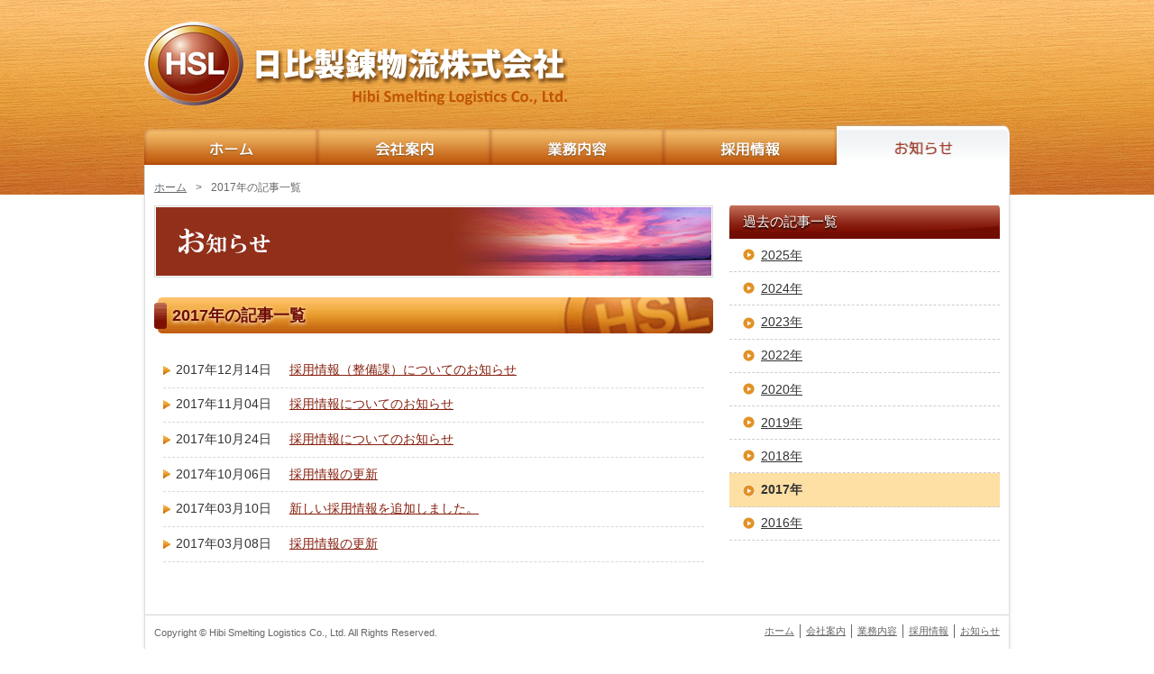

--- FILE ---
content_type: text/html; charset=UTF-8
request_url: https://hibibutsu.com/date/2017/
body_size: 9360
content:
<!doctype html>
<html  lang="ja">
<head>
<meta charset="UTF-8">
<title>日比製錬物流株式会社</title>
<link rel="alternate" type="application/rss+xml" title="日比製錬物流株式会社 RSSフィード" href="https://hibibutsu.com/feed/">
<meta name="description" content="三井金属グループの一員として設立された日比製煉株式会社の付帯業務を担っています">
<meta name="keywords" content="">
<link rel="stylesheet" href="https://hibibutsu.com/wp/wp-content/themes/hibi/style.css">
<link rel="shortcut icon" href="https://hibibutsu.com/wp/wp-content/themes/hibi/images/icon.ico">
<meta name='robots' content='max-image-preview:large' />
<style id='wp-img-auto-sizes-contain-inline-css' type='text/css'>
img:is([sizes=auto i],[sizes^="auto," i]){contain-intrinsic-size:3000px 1500px}
/*# sourceURL=wp-img-auto-sizes-contain-inline-css */
</style>
<style id='wp-emoji-styles-inline-css' type='text/css'>

	img.wp-smiley, img.emoji {
		display: inline !important;
		border: none !important;
		box-shadow: none !important;
		height: 1em !important;
		width: 1em !important;
		margin: 0 0.07em !important;
		vertical-align: -0.1em !important;
		background: none !important;
		padding: 0 !important;
	}
/*# sourceURL=wp-emoji-styles-inline-css */
</style>
<style id='wp-block-library-inline-css' type='text/css'>
:root{--wp-block-synced-color:#7a00df;--wp-block-synced-color--rgb:122,0,223;--wp-bound-block-color:var(--wp-block-synced-color);--wp-editor-canvas-background:#ddd;--wp-admin-theme-color:#007cba;--wp-admin-theme-color--rgb:0,124,186;--wp-admin-theme-color-darker-10:#006ba1;--wp-admin-theme-color-darker-10--rgb:0,107,160.5;--wp-admin-theme-color-darker-20:#005a87;--wp-admin-theme-color-darker-20--rgb:0,90,135;--wp-admin-border-width-focus:2px}@media (min-resolution:192dpi){:root{--wp-admin-border-width-focus:1.5px}}.wp-element-button{cursor:pointer}:root .has-very-light-gray-background-color{background-color:#eee}:root .has-very-dark-gray-background-color{background-color:#313131}:root .has-very-light-gray-color{color:#eee}:root .has-very-dark-gray-color{color:#313131}:root .has-vivid-green-cyan-to-vivid-cyan-blue-gradient-background{background:linear-gradient(135deg,#00d084,#0693e3)}:root .has-purple-crush-gradient-background{background:linear-gradient(135deg,#34e2e4,#4721fb 50%,#ab1dfe)}:root .has-hazy-dawn-gradient-background{background:linear-gradient(135deg,#faaca8,#dad0ec)}:root .has-subdued-olive-gradient-background{background:linear-gradient(135deg,#fafae1,#67a671)}:root .has-atomic-cream-gradient-background{background:linear-gradient(135deg,#fdd79a,#004a59)}:root .has-nightshade-gradient-background{background:linear-gradient(135deg,#330968,#31cdcf)}:root .has-midnight-gradient-background{background:linear-gradient(135deg,#020381,#2874fc)}:root{--wp--preset--font-size--normal:16px;--wp--preset--font-size--huge:42px}.has-regular-font-size{font-size:1em}.has-larger-font-size{font-size:2.625em}.has-normal-font-size{font-size:var(--wp--preset--font-size--normal)}.has-huge-font-size{font-size:var(--wp--preset--font-size--huge)}.has-text-align-center{text-align:center}.has-text-align-left{text-align:left}.has-text-align-right{text-align:right}.has-fit-text{white-space:nowrap!important}#end-resizable-editor-section{display:none}.aligncenter{clear:both}.items-justified-left{justify-content:flex-start}.items-justified-center{justify-content:center}.items-justified-right{justify-content:flex-end}.items-justified-space-between{justify-content:space-between}.screen-reader-text{border:0;clip-path:inset(50%);height:1px;margin:-1px;overflow:hidden;padding:0;position:absolute;width:1px;word-wrap:normal!important}.screen-reader-text:focus{background-color:#ddd;clip-path:none;color:#444;display:block;font-size:1em;height:auto;left:5px;line-height:normal;padding:15px 23px 14px;text-decoration:none;top:5px;width:auto;z-index:100000}html :where(.has-border-color){border-style:solid}html :where([style*=border-top-color]){border-top-style:solid}html :where([style*=border-right-color]){border-right-style:solid}html :where([style*=border-bottom-color]){border-bottom-style:solid}html :where([style*=border-left-color]){border-left-style:solid}html :where([style*=border-width]){border-style:solid}html :where([style*=border-top-width]){border-top-style:solid}html :where([style*=border-right-width]){border-right-style:solid}html :where([style*=border-bottom-width]){border-bottom-style:solid}html :where([style*=border-left-width]){border-left-style:solid}html :where(img[class*=wp-image-]){height:auto;max-width:100%}:where(figure){margin:0 0 1em}html :where(.is-position-sticky){--wp-admin--admin-bar--position-offset:var(--wp-admin--admin-bar--height,0px)}@media screen and (max-width:600px){html :where(.is-position-sticky){--wp-admin--admin-bar--position-offset:0px}}

/*# sourceURL=wp-block-library-inline-css */
</style>
<style id='classic-theme-styles-inline-css' type='text/css'>
/*! This file is auto-generated */
.wp-block-button__link{color:#fff;background-color:#32373c;border-radius:9999px;box-shadow:none;text-decoration:none;padding:calc(.667em + 2px) calc(1.333em + 2px);font-size:1.125em}.wp-block-file__button{background:#32373c;color:#fff;text-decoration:none}
/*# sourceURL=/wp-includes/css/classic-themes.min.css */
</style>
<link rel="https://api.w.org/" href="https://hibibutsu.com/wp-json/" /><link rel="EditURI" type="application/rsd+xml" title="RSD" href="https://hibibutsu.com/wp/xmlrpc.php?rsd" />
<script src="//ajax.googleapis.com/ajax/libs/jquery/1.10.2/jquery.min.js"></script>
<script type="text/javascript">
$(function(){
	$('nav ul li:last-child').addClass('current-menu-item');
	$('a[href="' + window.location + '"]').addClass('current-menu-item');
});
</script></head>

<body>
<header>
  <p><a href="https://hibibutsu.com" title="日比製錬物流株式会社トップページへ"><img src="https://hibibutsu.com/wp/wp-content/themes/hibi/images/ci.png" width="470" height="93" alt="日比製錬物流株式会社"></a></p>
</header>
<nav>
  <ul>
    <li><a href="http://hibibutsu.com/">ホーム</a></li>
<li><a href="https://hibibutsu.com/company/">会社案内</a></li>
<li><a href="https://hibibutsu.com/business/">業務内容</a></li>
<li><a href="https://hibibutsu.com/recruit/">採用情報</a></li>
<li><a href="https://hibibutsu.com/news/">お知らせ</a></li>
  </ul>
</nav>
<div id="content">
  <div class="inner">
	<div id="breadcrumbs">
    	<ul><li itemscope itemtype="http://data-vocabulary.org/Breadcrumb"><a href="https://hibibutsu.com" itemprop="url"><span itemprop="title">ホーム</span></a></li><li itemscope itemtype="http://data-vocabulary.org/Breadcrumb">2017年の記事一覧</li></ul>    </div>

	<div id="main" class="archive">
	      <h1><img src="https://hibibutsu.com/wp/wp-content/themes/hibi/images/ptit_03.jpg" width="620" height="80" alt="お知らせ"></h1>
            <section>
          <h2>2017年の記事一覧</h2>
          <div class="inner">
            <ul>
                                                    <li><span class="date">2017年12月14日</span><a href="https://hibibutsu.com/news/285/">採用情報（整備課）についてのお知らせ</a></li>
                                    <li><span class="date">2017年11月04日</span><a href="https://hibibutsu.com/news/278/">採用情報についてのお知らせ</a></li>
                                    <li><span class="date">2017年10月24日</span><a href="https://hibibutsu.com/news/275/">採用情報についてのお知らせ</a></li>
                                    <li><span class="date">2017年10月06日</span><a href="https://hibibutsu.com/news/270/">採用情報の更新</a></li>
                                    <li><span class="date">2017年03月10日</span><a href="https://hibibutsu.com/news/218/">新しい採用情報を追加しました。</a></li>
                                    <li><span class="date">2017年03月08日</span><a href="https://hibibutsu.com/news/215/">採用情報の更新</a></li>
                                                </ul>
           </div>
        </section>
</div>
<div id="side">
      <div id="sideNav">
        <h3>過去の記事一覧</h3>
        <ul>
          	<li><a href='https://hibibutsu.com/date/2025/'>2025年</a></li>
	<li><a href='https://hibibutsu.com/date/2024/'>2024年</a></li>
	<li><a href='https://hibibutsu.com/date/2023/'>2023年</a></li>
	<li><a href='https://hibibutsu.com/date/2022/'>2022年</a></li>
	<li><a href='https://hibibutsu.com/date/2020/'>2020年</a></li>
	<li><a href='https://hibibutsu.com/date/2019/'>2019年</a></li>
	<li><a href='https://hibibutsu.com/date/2018/'>2018年</a></li>
	<li><a href='https://hibibutsu.com/date/2017/' aria-current="page">2017年</a></li>
	<li><a href='https://hibibutsu.com/date/2016/'>2016年</a></li>
        </ul>
      </div>
</div>  </div>
</div>
<footer>
  <ul>
    <li><a href="http://hibibutsu.com/">ホーム</a></li>
<li><a href="https://hibibutsu.com/company/">会社案内</a></li>
<li><a href="https://hibibutsu.com/business/">業務内容</a></li>
<li><a href="https://hibibutsu.com/recruit/">採用情報</a></li>
<li><a href="https://hibibutsu.com/news/">お知らせ</a></li>
  </ul>
  <p>Copyright &copy; Hibi Smelting Logistics Co., Ltd. All Rights Reserved.</p>
</footer>
</body>
</html>

--- FILE ---
content_type: text/css
request_url: https://hibibutsu.com/wp/wp-content/themes/hibi/style.css
body_size: 5023
content:
/*
Theme Name: 日比製錬物流株式会社
Theme URI: 
Description: 日比製錬物流株式会社用スタイルシート
Version: 1.1
Author: Yoko Sakai
Author URI: http://www.allpaqa.info
*/

@charset "utf-8";
/* Common */
* {
	margin: 0;
	padding: 0;
	font-family: "メイリオ", Meiryo, "ヒラギノ角ゴ Pro W3", "Hiragino Kaku Gothic Pro", Osaka, "ＭＳ Ｐゴシック", "MS PGothic", sans-serif;
	-webkit-box-sizing: border-box;
	-moz-box-sizing: border-box;
	-o-box-sizing: border-box;
	-ms-box-sizing: border-box;
	box-sizing: border-box;
}
html, body, div, span, applet, object, iframe, h1, h2, h3, h4, h5, h6, p, blockquote, pre, a, abbr, acronym, address, big, cite, code, del, dfn, em, img, ins, kbd, q, s, samp, strike, strong, sub, sup, tt, var, b, u, i, center, dl, dt, dd, ol, ul, li, fieldset, form, label, legend, table, caption, tbody, tfoot, thead, tr, th, td, article, aside, canvas, details, embed, figure, figcaption, footer, header, hgroup, menu, nav, output, ruby, section, summary, time, mark, audio, video {
	margin: 0;
	padding: 0;
	border: 0;
	font-style: normal;
	font-weight: normal;
	font-size: 100%;
	vertical-align: baseline;
}
article, aside, details, figcaption, figure, footer, header, hgroup, menu, nav, section {
	display: block;
}
html {
	overflow-y: scroll;
	font-size: 62.5%;
}
body {
	font-size: 15px;
	font-size: 1.5rem;
	text-align: center;
	color: #333;
	background: url(images/head_bg.jpg) repeat-x center top;
}
blockquote, q {
	quotes: none;
}
blockquote:before, blockquote:after, q:before, q:after {
	content: '';
	content: none;
}
input, textarea {
 margin: 0;
 padding: 0;
 box-sizing:border-box;
 -moz-box-sizing:border-box; /* Firefox */
 -webkit-box-sizing:border-box; /* Chrome, Safari */
}
textarea {
	width:100%;
}
ul {
	list-style: none;
	text-align: left;
}
ul.attention li {
	text-indent: -1em;
	font-size: 14px;
	font-size: 1.4rem;
	position: static;
}
ul.attention li:before {
	display: inline;
	content: "※";
}
div.program section ul li {
	position: relative;
}
ul.attention li:after {
	display: block;
	content: normal;
	position: static;
	width: auto;
	height: auto;
	border: none;
}
ul.custmark li {
	list-style-type: none;
}
ul.custmark li:before {
	display: inline;
	content: "＊";
}

ol {
	text-align: left;
	margin-left: 1.5em;
}
ol ol {
	margin-left: 1.9em;
	list-style-type: cjk-ideographic;
}
ol ol ol {
	margin-left: 3em;
	list-style-type: katakana;
}
ol.list_parentheses li {
	list-style-type: none;
	list-style-position: inside;
	counter-increment: cnt;
	margin-bottom: 0.5em;
}
ol.list_parentheses li:before {
	display: marker;
	content: "(" counter(cnt) ") ";
	display: inline !important;
}
ol.list_parentheses li:after {
	display: inline !important;
}
strong {
	font-weight: bold;
}
img {
	vertical-align: bottom;
}
img.alignleft {
	float: left;
	margin: 0 10px 10px 0;
}
img.alignright {
	float: right;
	margin: 0 5px 10px 10px;
}
div.alignleft {
	float: left;
	margin: 0 10px 10px 5px;
}
div.alignnone, div.aligncenter {
	margin: 0 5px 10px 5px;
}
div.alignleft p.wp-caption-text {
	margin-left: 5px !important;
	font-size: 12px;
	font-size: 1.2rem;
}
div.alignright {
	float: right;
}
div.alignright p.wp-caption-text, div.alignnone p.wp-caption-text, div.aligncenter p.wp-caption-text {
	text-align: right;
	margin-right: 5px !important;
	font-size: 12px;
	font-size: 1.2rem;
}
table {
	width: 100%;
	text-align: left;
	border-top: solid 1px #dbdbdb;
	border-left: solid 1px #dbdbdb;
	color: #555;
	font-size: 14px;
	font-size: 1.4rem;
	border-collapse: collapse;
}
table th, table td {
	padding: 0.5em 0.6em;
}
table th {
	background-color: #ffe0a4;
	font-weight: bold;
	text-align: left;
	border-right: solid 1px #fff;
	border-bottom: solid 1px #fff;
	white-space: nowrap;
}
table th:last-child {
	border-bottom: solid 1px #dbdbdb !important;
}
table td {
	border-bottom: solid 1px #dbdbdb;
	border-right: solid 1px #dbdbdb;
}
table td li {
	background: none !important;
	padding-left: 0 !important;
}
table td table {
	width:auto;
	border:none;
}
table td table caption {
	text-align:left;
	font-weight:bold;
}
table td table th,table td table td {
	border:none;
	background:none;
	padding:0 1em;
	font-weight:normal;
}
span.first {color:#dd0000;}
#pagetop {
	right: 30px;
	bottom: 180px;
	text-align: center;
	position: fixed;
	z-index: 9999;
	-webkit-transition: all 0.3s;
	-moz-transition: all 0.3s;
	transition: all 0.3s;
	transform: scale(0);
}
#pagetop:hover {
	opacity: 0.8;
}
#pagetop.show {
	transform: scale(1);
	-webkit-transform: translateZ(0);
}
a {
	color: #872110;
}
a:link, a:visited {
	text-decoration: underline;
}
a:hover, a:active {
	text-decoration: none;
}
a:focus {
	outline: none;
}
a img:hover {
	opacity: .7;
	transition: .2s;
}
p {
	line-height: 1.7em;
	margin-bottom: 0.7em;
}
p.right {
	text-align: right !important;
}
div#breadcrumbs {
	text-align: left;
	color: #666;
	font-size: 12px;
	font-size: 1.2rem;
	margin-bottom:5px;
}
div#breadcrumbs a {
	color: #666;
}
div#breadcrumbs ul li {
height: 30px;
line-height: 30px;
float: left;
}
div#breadcrumbs ul li:before {
content: ">";
margin: 0 10px;
}
div#breadcrumbs ul li:first-child:before {
content: none;
}
body>header, div#content, footer {
	width: 960px;
	margin: auto;
}
body>header h1, body>header p {
	text-align: left;
	margin-top: 24px;
	margin-bottom: 21px;
}
h1.not-found {
	text-align:left;
	font-size: 20px;
	font-size: 2rem;
	border:solid 1px #000;
	padding:0.5em 1em;
}
nav {
	width: 960px;
	margin: auto;
}
nav a {
	display: block;
	width: 192px;
	height: 45px;
}
nav a:hover {
	background-position: top !important;
}
nav ul {
	width: 960px;
	margin: auto;
	text-align: left;
	margin: 0;
	padding: 0;
}
nav li {
	list-style: none;
	float: left;
	text-indent: -9999px;
}
nav li.current-menu-item a, nav li.current-post-parent a, nav li.current-page-ancestor a, li.active a {
	background-position: bottom !important;
}
nav li:nth-child(1) a {
	background: url(images/nav-01.png) no-repeat left center;
}
nav li:nth-child(1).current-menu-item a, nav li:nth-child(1).current-post-parent a {
	border-left: 1px solid #dedede;
	border-radius: 10px 0px 0px 0px;
}
nav li:nth-child(2) a {
	background: url(images/nav-02.png) no-repeat left center;
}
nav li:nth-child(3) a {
	background: url(images/nav-03.png) no-repeat left center;
}
nav li:nth-child(4) a {
	background: url(images/nav-04.png) no-repeat left center;
}
nav li:nth-child(5) a {
	background: url(images/nav-05.png) no-repeat left center;
}
nav li:nth-child(5).current-menu-item a, nav li:nth-child(5).current-post-parent a {
	border-right: 1px solid #dedede;
	border-radius: 0px 10px 0px 0px;
}
#content {
	width: 960px;
	margin: auto;
	background: #fff;
	font-size: 14px;
	font-size: 1.4rem;
	box-shadow: 0px 2px 5px -2px #afafaf;
	-moz-box-shadow: 0px 2px 5px -2px #afafaf;
	-webkit-box-shadow: 0px 2px 5px -2px #afafaf;
	border: 1px solid #dedede;
	border-top: none;
	padding-top: 10px;
	min-height:500px;
}
.inner {
	margin: auto 10px;
}
#main {
	width: 620px;
	float: left;
}
#main h1 {
	margin-bottom: 20px;
}

.index section h2,
.greetings section h2,
.summary section h2,
.history section h2,
.privacy section h2,
.organization section h2,
.map section h2,
.management section h2,
.news section h2,
.recruit section h2,
.entry section h2,
.archive section h2,
.work section h2,
.environment section h2,
.plan section h2,
.settlement section h2 {
	text-align: left;
	padding: 10px 10px 10px 20px;
	background: url(images/tit_bg.gif) no-repeat left center;
	font-weight: bold;
	font-size: 18px;
	font-size: 1.8rem;
	color: #700c00;
	text-shadow: 0px 1px 4px #ffffff;
}
.greetings section h2,
.summary section h2,
.history section h2,
.privacy section h2,
.map section h2,
.management section h2,
.news section h2,
.recruit section h2,
.entry section h2,
.organization section h2,
.archive section h2,
.work section h2,
.environment section h2,
.plan section h2,
.settlement section h2 {
	margin-bottom:20px;
}
#main section li {
	background: url(images/list_01.gif) no-repeat 0 1em;
	padding-left: 1em;
}
#side {
	width: 300px;
	float: right;
}
#side #sideNav {
	margin-bottom:20px;
}
#side #sideNav h3 {
	color: #fff;
	padding: 0.6em 1em;
	font-size: 15px;
	font-size: 1.5rem;
	text-align: left;
	text-shadow: 0px 2px 2px #000000;
	background: url(images/side_tit_bg.gif) no-repeat left center;
}
#side #sideNav li a {
	display: block;
	color: #333;
	padding: 0.7em 1em 0.6em 2.5em;
	background: url(images/list_02.gif) no-repeat 15px center;
	border-bottom: dashed 1px #CECECE;
}
#side #sideNav li.current-menu-item a, #side #sideNav li.current-post-parent a,#side #sideNav li a.current-menu-item {
	background-color: #FEE0A4;
	font-weight: bold;
	text-decoration: none;
}
#side #sideNav li a:hover {
	background-color: #FEE0A4;
}
#side ul.banner li {
	margin-bottom: 10px;
}
#main header, #side header {
	position: relative;
}
#main header p.more, #side header p.more {
	position: absolute;
	top: 9px;
	right: 14px;
}
section {
	margin-bottom: 40px;
}
div.pagination {
	clear: both;
	font-size: 14px;
	font-size: 1.4rem;
	text-align: center;
	margin-top: 40px;
	font-family:Arial;
}
div.pagination span {
	margin-right: 0.2em;
	border-radius: 6px;
}
div.pagination span:first-child {
	padding: 0.3em 0.8em;
}
div.pagination span.current {
	padding: 0.3em 0.8em;
	border:1px solid #f0aa30;
	background:-webkit-gradient(linear, left top, left bottom, color-stop(0.05, #ff8c00), color-stop(1, #ffc477));
	background:-moz-linear-gradient(top, #ff8c00 5%, #ffc477 100%);
	background:-webkit-linear-gradient(top, #ff8c00 5%, #ffc477 100%);
	background:-o-linear-gradient(top, #ff8c00 5%, #ffc477 100%);
	background:-ms-linear-gradient(top, #ff8c00 5%, #ffc477 100%);
	background:linear-gradient(to bottom, #ff8c00 5%, #ffc477 100%);
	filter:progid:DXImageTransform.Microsoft.gradient(startColorstr='#ff8c00', endColorstr='#ffc477',GradientType=0);
	background-color:#ffc477;
	color:#700c00;
	font-weight:bold;
}
div.pagination span a {
	-moz-box-shadow:inset 0px 1px 0px 0px #fce2c1;
	-webkit-box-shadow:inset 0px 1px 0px 0px #fce2c1;
	box-shadow:inset 0px 1px 0px 0px #fce2c1;
	background:-webkit-gradient(linear, left top, left bottom, color-stop(0.05, #ffc477), color-stop(1, #ff8c00));
	background:-moz-linear-gradient(top, #ffc477 5%, #ff8c00 100%);
	background:-webkit-linear-gradient(top, #ffc477 5%, #ff8c00 100%);
	background:-o-linear-gradient(top, #ffc477 5%, #ff8c00 100%);
	background:-ms-linear-gradient(top, #ffc477 5%, #ff8c00 100%);
	background:linear-gradient(to bottom, #ffc477 5%, #ff8c00 100%);
	filter:progid:DXImageTransform.Microsoft.gradient(startColorstr='#ffc477', endColorstr='#ff8c00',GradientType=0);
	background-color:#ffc477;
	-moz-border-radius:6px;
	-webkit-border-radius:6px;
	border-radius:6px;
	border:1px solid #f0aa30;
	display:inline-block;
	cursor:pointer;
	color:#fff;
	padding: 0.3em 0.8em;
	text-decoration:none;
	font-weight:bold;
}
div.pagination span a:hover {
	background:-webkit-gradient(linear, left top, left bottom, color-stop(0.05, #ff8c00), color-stop(1, #ffc477));
	background:-moz-linear-gradient(top, #ff8c00 5%, #ffc477 100%);
	background:-webkit-linear-gradient(top, #ff8c00 5%, #ffc477 100%);
	background:-o-linear-gradient(top, #ff8c00 5%, #ffc477 100%);
	background:-ms-linear-gradient(top, #ff8c00 5%, #ffc477 100%);
	background:linear-gradient(to bottom, #ff8c00 5%, #ffc477 100%);
	filter:progid:DXImageTransform.Microsoft.gradient(startColorstr='#ff8c00', endColorstr='#ffc477',GradientType=0);
	background-color:#ffc477;
	color:#700c00;
	font-weight:bold;
}
div.pagination p.center {
	margin-top: 5px;
}
div.pagination p.center a {
	color: #fff;
	padding: 0.3em 0.8em;
	background-color: #4680e1;
	text-decoration: none;
}
footer {
	clear: both;
	background-color: #fff;
	color: #666;
	border: 1px solid #dedede;
	border-top: none;
	border-radius: 0px 0px 5px 5px;
	-moz-border-radius: 0px 0px 5px 5px;
	-webkit-border-radius: 0px 0px 5px 5px;
	padding: 10px;
	margin-bottom:50px;
	box-shadow: 0px 0px 5px -2px #afafaf;
	-moz-box-shadow: 0px 0px 5px -2px #afafaf;
	-webkit-box-shadow: 0px 0px 5px -2px #afafaf;
	font-size: 11px;
	font-size: 1.1rem;
}
footer a {
	color: #666;
}
footer p {
	float: left;
}
footer ul {
	float: right;
}
footer li {
	float: left;
	border-right: solid #666 1px;
	padding-right: 6px;
	margin-right: 6px;
}
footer li:last-child {
	border-right: none;
	padding-right: 0;
	margin-right: 0;
}
dd:before, dd:after, .cf:before, .cf:after, #main:before, #main:after, nav ul:before, nav ul:after, section:before, section:after, div:before, div:after, article:before, article:after, footer:before, footer:after {
	content: " ";
	display: table;
}
dd:after, .cf:after, #main:after, nav ul:after, section:after, div:after, article:after, footer:after, li:after {
	clear: both;
}
dd, .cf, #main, nav ul, section, div, article, footer, li {
 *zoom: 1;
}
/* Index */
.news li {
	padding: 0.7em 0;
	border-bottom: dashed 1px #d9d9d9;
}
.news li span.date {
	float: left;
}
.news li a {
	display: block;
	margin-left: 9em;
}
/* 会社案内 */
.company, .greetings, .business {
	text-align: left;
}
.company {
	display: flex;
	justify-content: space-between;
	flex-wrap: wrap;
	align-items: stretch;
}
.company section {
	width: 300px;
}
/*
.company section:last-child {
	margin-left: auto;
}
*/
.company section a {
	position: relative;
	padding: .5em 2.5em;
	display:block;
	background: #FC6 url(images/list_02.gif) no-repeat 15px center;
	text-decoration:none;
	font-size: 16px;
	font-size: 1.6rem;
}
.company section a::before,
.company section a::after {
	content: '';
	position: absolute;
	top: 100%;
	border-style: solid;
	border-color: transparent;
}
.company section a::before {
	left: 0;
	border-width: 0 15px 15px 0;
	border-right-color: #700c00;
}
.company section a::after {
	right: 0;
	border-style: solid;
	border-width: 15px 15px 0 0;
	border-top-color: #700c00;
}
.company section p {
	width:270px;
	padding: 10px 25px;
	border:solid 1px #ccc;
	margin-left:15px;
}
.greetings section p {
	text-indent: 1em;
}

#history {width:100%;border-collapse:collapse;border-collapse:separate;border-spacing:0;line-height:1.7em; border:none;}
#history th,#history td {padding:0.7em 0.3em;border-bottom:dashed 1px #ccc;}
#history th {text-align:right;color:#999999;font-weight:normal; background:none;}
#history th span {font-size: 16px;
	font-size: 1.6rem;font-family:Geneva, Arial, Helvetica, sans-serif;color:#333;}
#history td {color:#333; border-right:none;}
.map section dl {
	text-align:left;
	margin:0 0 20px 10px;
}
.map section .address dt {font-weight:bold;font-size: 16px;
	font-size: 1.6rem;position: relative;padding-left:1.5em;}
.map section .address dt:after {
	position: absolute;
	top: 3px;
	left: 0;
	z-index: 2;
	content: '';
	width: 10px;
	height: 10px;
	border: 3px solid #FABA5C;
	border-radius: 100%
}
.map section .address dd {
	margin-left:1.8em;
}
.Route {
	display:flex;
}
.Route dt {
	color:#700c00;
	text-align:left;
	font-size: 16px;
	font-size: 1.6rem;
	margin-bottom:5px;
	position: relative;
	padding-bottom: .2em;
	border-bottom: 4px solid #ccc;
	font-weight:bold;
}
.Route dt::after {
	position: absolute;
	bottom: -4px;
	left: 0;
	z-index: 2;
	content: '';
	width: 20%;
	height: 4px;
	background-color: #700c00;
}
.Route dd span {
	width:100%;
	text-align:right;
	display:block;
	border-bottom:solid 1px #ccc;
	margin-bottom:5px;
}
.Route dd li {
	background:none !important;
	padding:0 !important;
	margin-bottom:0.5em;
}
.settlement section li {
	background: none !important;
	margin-bottom: 0.5em;
}
.settlement section li span.pdf-icon {
	color: #fff;
	background-color: #dd0000;
	font-size: 10px;
	margin-right: 1em;
	padding:0.2em 0.5em;
}

/* 業務案内 */
.business {
	display: flex;
	justify-content: space-between;
	flex-wrap: wrap;
	align-items: stretch;
}
.business section {
	width: 300px;
}
.business section a {
	position: relative;
	padding: .5em 2.5em;
	display:block;
	background: #FC6 url(images/list_02.gif) no-repeat 15px center;
	text-decoration:none;
	font-size: 16px;
	font-size: 1.6rem;
}
.business section a::before,
.business section a::after {
	content: '';
	position: absolute;
	top: 100%;
	border-style: solid;
	border-color: transparent;
}
.business section a::before {
	left: 0;
	border-width: 0 15px 15px 0;
	border-right-color: #700c00;
}
.business section a::after {
	right: 0;
	border-style: solid;
	border-width: 15px 15px 0 0;
	border-top-color: #700c00;
}
.business section p {
	width:270px;
	padding: 10px 25px;
	border:solid 1px #ccc;
	margin-left:15px;
}
.work section li,.management section li,.environment section li,.plan section li {
	background:none !important;
	padding-left: 0 !important;
}
.work section ul.first,.management section ul.first,.environment section ul.first,.plan section ul.first {
	margin-bottom:20px;
}
.work section ul.first li,.management section ul.first li,.environment section ul.first li,.plan section ul.first li {
	font-weight:bold;
	position: relative;
	padding-left:1.5em !important;
	font-size: 16px;
	font-size: 1.6rem;
}
.work section ul.first li:after,.management section ul.first li:after,.environment section ul.first li:after,.plan section ul.first li:after {
	position: absolute;
	top: 3px;
	left: 0;
	z-index: 2;
	content: '';
	width: 10px;
	height: 10px;
	border: 3px solid #FABA5C;
	border-radius: 100%
}
.work section ul.first li li:after,.management section ul.first li li:after,.environment section ul.first li li:after,.plan section ul.first li li:after {
	content:none;
}
.work section ul.first li li:before,.management section ul.first li li:before,.environment section ul.first li li:before,.plan section ul.first li li:before {
	content: '';
	width: 6px;
	height: 6px;
	display: inline-block;
	border-radius: 100%;
	background: #FABA5C;
	position: relative;
	left: -15px;
	top: -3px;
}
.work section ol.second li,.management section ol.second li,.environment section ol.second li,.plan section ol.second li {
	color: #700c00;
	font-weight:bold;
	font-size: 16px;
	font-size: 1.6rem;
	margin-bottom:0.5em;
}
.work section ol.second li:last-child,.management section ol.second li:last-child,.environment section ol.second li:last-child,.plan section ol.second li:last-child {
	margin-bottom:1em;
}
.work section ol.third li,.management section ol.third li,.environment section ol.third li,.plan section ol.third li {
	color: #333;
	font-size: 14px;
	font-size: 1.4rem;
}
.work section ul.fourth li,.management section ul.fourth li,.environment section ul.fourth li,.plan section ul.fourth li {
	font-weight: normal;
	list-style:disc;
	margin-left:1.5em;
}
.work section li div.photo,.management section li div.photo,.environment section li div.photo,.plan section li div.photo {
	display:flex;
	flex-wrap:wrap;
}
.work section li figure,.management section li figure,.environment section li figure,.plan section li figure {
	color:#333;
	font-size: 12px;
	font-size: 1.2rem;
	margin-bottom:8px;
}
.work section li figure:nth-child(odd),.management section li figure:nth-child(odd),.environment section li figure:nth-child(odd),.plan section li figure:nth-child(odd) {
	margin-right:5px;
}
/* 採用情報 */
.recruit table,.entry table {
	width:98%;
	margin:0 auto 20px auto;
}
.recruit table.recruiting th {
	white-space:nowrap;
	text-align:center;
	/* Permalink - use to edit and share this gradient: http://colorzilla.com/gradient-editor/#faba5c+0,c36113+100 */
	background: #faba5c; /* Old browsers */
	background: -moz-linear-gradient(top,  #faba5c 0%, #c36113 100%); /* FF3.6-15 */
	background: -webkit-linear-gradient(top,  #faba5c 0%,#c36113 100%); /* Chrome10-25,Safari5.1-6 */
	background: linear-gradient(to bottom,  #faba5c 0%,#c36113 100%); /* W3C, IE10+, FF16+, Chrome26+, Opera12+, Safari7+ */
	filter: progid:DXImageTransform.Microsoft.gradient( startColorstr='#faba5c', endColorstr='#c36113',GradientType=0 ); /* IE6-9 */
	color: #700c00;
	text-shadow: 0px 1px 4px #ffffff;
}
.recruit table.recruiting th:nth-child(1){
	width:7em;
}
.recruit table.recruiting th:nth-child(3){
	width:6em;
}
.recruit table.recruiting th:nth-child(4){
	width:4em;
}
.recruit table.recruiting td:nth-child(3),.recruit table td:nth-child(4){
	text-align:center;
}
.recruit table th {
	vertical-align: middle!important;
}
.entry ul {
	margin:1.5em 2em;
}
.entry ul li {
	list-style:disc;
}
.entry table caption {
	color:#700c00;
	text-align:left;
	font-size: 16px;
	font-size: 1.6rem;
	margin-bottom:10px;
	position: relative;
	padding-bottom: .2em;
	border-bottom: 4px solid #ccc;
	font-weight:bold;
}
.entry table caption::after {
	position: absolute;
	bottom: -4px;
	left: 0;
	z-index: 2;
	content: '';
	width: 20%;
	height: 4px;
	background-color: #700c00;
}
.entry table th {
	color:#000;
	font-weight:normal;
	vertical-align:middle;
}
span.mandatory,.error p {
	color:#f00;
}
.btn01,.btn02,.btn03 {
	-moz-box-shadow:inset 0px 1px 0px 0px #fce2c1;
	-webkit-box-shadow:inset 0px 1px 0px 0px #fce2c1;
	box-shadow:inset 0px 1px 0px 0px #fce2c1;
	background:-webkit-gradient(linear, left top, left bottom, color-stop(0.05, #ffc477), color-stop(1, #ff8c00));
	background:-moz-linear-gradient(top, #ffc477 5%, #ff8c00 100%);
	background:-webkit-linear-gradient(top, #ffc477 5%, #ff8c00 100%);
	background:-o-linear-gradient(top, #ffc477 5%, #ff8c00 100%);
	background:-ms-linear-gradient(top, #ffc477 5%, #ff8c00 100%);
	background:linear-gradient(to bottom, #ffc477 5%, #ff8c00 100%);
	filter:progid:DXImageTransform.Microsoft.gradient(startColorstr='#ffc477', endColorstr='#ff8c00',GradientType=0);
	background-color:#ffc477;
	-moz-border-radius:6px;
	-webkit-border-radius:6px;
	border-radius:6px;
	border:1px solid #f0aa30;
	display:inline-block;
	cursor:pointer;
	color:#700c00;
	font-family:Arial;
	font-size:15px;
	font-weight:bold;
	padding:8px 14px;
	text-decoration:none;
}
.btn01:hover,
.btn02:hover,
.btn03:hover {
	background:-webkit-gradient(linear, left top, left bottom, color-stop(0.05, #ff8c00), color-stop(1, #ffc477));
	background:-moz-linear-gradient(top, #ff8c00 5%, #ffc477 100%);
	background:-webkit-linear-gradient(top, #ff8c00 5%, #ffc477 100%);
	background:-o-linear-gradient(top, #ff8c00 5%, #ffc477 100%);
	background:-ms-linear-gradient(top, #ff8c00 5%, #ffc477 100%);
	background:linear-gradient(to bottom, #ff8c00 5%, #ffc477 100%);
	filter:progid:DXImageTransform.Microsoft.gradient(startColorstr='#ff8c00', endColorstr='#ffc477',GradientType=0);
	background-color:#ff8c00;
}
.btn01:active,
.btn02:active,
.btn03:active {
	position:relative;
	top:1px;
}
#lastName,#firstName,#lastNameKana,#firstNameKana {
	width:8em;
}
#addr01,#mail01,#mail02,#school,#undergraduate,#department,#company,#unit {
	width:30em;
}


/* お知らせ */
.news p,.archive p {
	text-align:left;
}
.archive li {
	padding: 0.7em 0;
	border-bottom: dashed 1px #d9d9d9;
}
.archive li span.date {
	float: left;
}
.archive li a {
	display: block;
	margin-left: 9em;
}